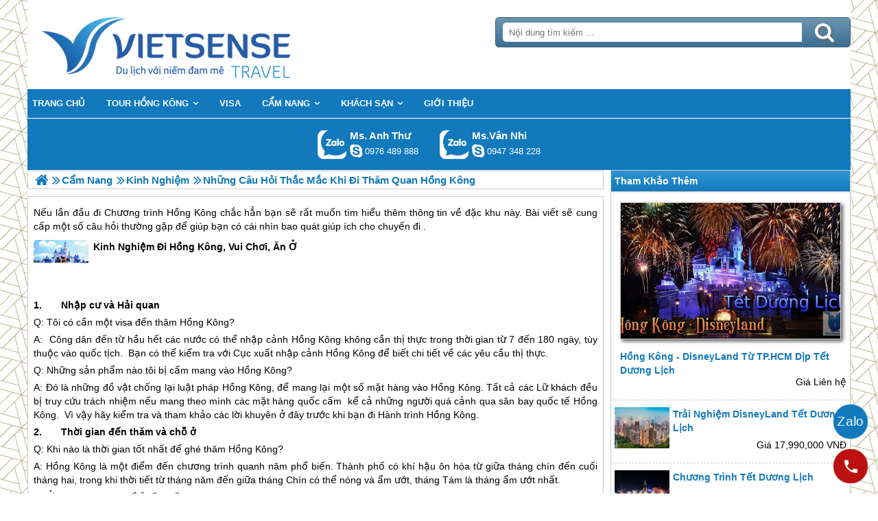

--- FILE ---
content_type: text/html; charset=UTF-8
request_url: https://tourdulichhongkong.net/nhung-cau-hoi-thac-mac-khi-di-du-lich--hong-kong-pn.html
body_size: 8120
content:

<!DOCTYPE html>
<html><head><link rel="stylesheet" type="text/css" href="/css.php?t=body.css,main.css,headinclude.css,header.css,efluidmenu.css,box_left_support_online_ngang.css,box_left_bit.css,box_hot_products.css,news.css,relate_news.css,header_process_category.css,urlbuild.css,recipepod.css,tag.css,tin_lien_quan.css,binh_luan_bai_viet.css,hotline_footer.css,footer.css,mobile.css&styleid=16"/><meta http-equiv="Content-Type" content="text/html; charset=utf-8" />
<title>Những câu hỏi thắc mắc khi đi khám phá  Hồng Kông,nhung cau hoi thac mac khi di hành trình  hong kong</title>
<meta name="description" content="Những câu hỏi thắc mắc khi đi khám phá  Hồng Kông,nhung cau hoi thac mac khi di hành trình  hong kong" />
<meta name="keywords" content="Những câu hỏi thắc mắc khi đi khám phá  Hồng Kông,nhung cau hoi thac mac khi di hành trình  hong kong" />
<meta name="title" content="Những câu hỏi thắc mắc khi đi khám phá  Hồng Kông,nhung cau hoi thac mac khi di hành trình  hong kong" />
<meta property="fb:app_id" content="1572348836421942" />

<meta property="og:title" content="Những câu hỏi thắc mắc khi đi khám phá  Hồng Kông,nhung cau hoi thac mac khi di hành trình  hong kong"/>
<meta property="og:description" content="Những câu hỏi thắc mắc khi đi khám phá  Hồng Kông,nhung cau hoi thac mac khi di hành trình  hong kong"/>
<meta property="og:image" content="https://tourdulichhongkong.net/view/at_nhung-cau-hoi-thac-mac-khi-di-du-lich--hong-kong_889f3ec2f2542bb09204a8fa7b3e3b42.jpg" />
<meta property="og:url" content="/nhung-cau-hoi-thac-mac-khi-di-du-lich--hong-kong-pn.html" />
<meta property="og:type" content="article"/>

<link rel="schema.DC" href="http://purl.org/dc/elements/1.1/" />
<meta name="DC.title" content="Những câu hỏi thắc mắc khi đi khám phá  Hồng Kông,nhung cau hoi thac mac khi di hành trình  hong kong" />
<meta name="DC.identifier" content="/nhung-cau-hoi-thac-mac-khi-di-du-lich--hong-kong-pn.html" />
<meta name="DC.description" content="Những câu hỏi thắc mắc khi đi khám phá  Hồng Kông,nhung cau hoi thac mac khi di hành trình  hong kong" />
<meta name="DC.subject" content="Những câu hỏi thắc mắc khi đi khám phá  Hồng Kông,nhung cau hoi thac mac khi di hành trình  hong kong" />
<meta name="DC.language" scheme="UTF-8" content="vi" />

<meta name="revisit-after" content="1 days" />
<meta http-equiv="Content-Language" content="vi" />
<meta name="Language" content="vietnamese" />
<meta name="RESOURCE-TYPE" content="DOCUMENT" />
<meta name="DISTRIBUTION" content="GLOBAL" />
<meta name="robots" content="index,follow" />

<link rel="canonical" href="https://tourdulichhongkong.net/nhung-cau-hoi-thac-mac-khi-di-du-lich--hong-kong-pn.html" />

<meta name="viewport" content="width=device-width, initial-scale=1.0">
<link rel="image_src" href="https://tourdulichhongkong.net/view/at_nhung-cau-hoi-thac-mac-khi-di-du-lich--hong-kong_889f3ec2f2542bb09204a8fa7b3e3b42.jpg" />
<link rel="shortcut icon" href="https://tourdulichhongkong.net/upload/setting/tourdulichhongkong.net/logovstron-zip.png" type="image/x-icon" />
<link rel="preload" href="/style/fonts/fontello/font/fontello.woff2?20976021" as="font" type="font/woff2" crossorigin>



 

<!-- Google Tag Manager -->

<!-- End Google Tag Manager -->

</head>
<body class="lazy" data-src="/upload/setting/tourdulichhongkong.net/bg-9.jpg" style="background-repeat: repeat; background-position: center; background-attachment: fixed"  >
<!-- Page was cached by POD at 19-01-2026 17:13:25 -->

    <div class="toantrang">
        <div class="toantrang1">
			<header>
			
<div class="header"> 
	<div class="ulh">
	<form class="form_search" name="form_search" method="get" action="/index.php" onsubmit="return create_seo_search();">
		<span class="form_search1"><input class="f1" type="text"  id="keyword_s" size="20" value="" placeholder="Nội dung tìm kiếm ..." onBlur="search_blur(this.value);" onFocus="search_focus(this.value);" /></span>
		<span class="form_search2"><INPUT class="f2" type="submit" value="Tìm kiếm" name="search" /></span>
</form>

  
		<div class="tdl_lien_he">
		
		<p>
	==HOTLINESHOW==&nbsp; ==HOTLINESHOWOTHER==</p>
		</div>
	</div>
	<a href="https://tourdulichhongkong.net" target="_parent" class="logo" title="Lữ Hành Hồng Kông 2026 | Khám Phá Disneyland">Trang Chủ</a>
</div>
			
<nav id="fluidmenu1" class="efluidmenu"> <a class="efluid-animateddrawer" href="javascript:void(0);" rel="nofollow"><span></span></a><span class="bottom_boxtrai"></span>
  <ul id="ajMenu">
    <li> <a href=".." title="Trang chủ">
      <span>Trang chủ</span>
      </a> </li>
   
  </ul>
</nav>

			
			
<ul class="blso_ngang">
<li data-cv="1">
<a target="_blank" rel="nofollow" title="Gọi Zalo: Ms. Anh Thư" href="https://zalo.me/0976489888" class="zalo_hotro"><i>0976489888</i></a>
<a target="_blank" rel="nofollow" href="skype:lethuvn84?chat" title="Chat tư vấn: Ms. Anh Thư" class="mgleft" >lethuvn84</a>
<a target="_blank" rel="nofollow" title="Gọi tư vấn: Ms. Anh Thư" href="tel:0976489888" class="ten"><b>Ms. Anh Thư</b><i>0976 489 888</i></a>
</li><li data-cv="0">
<a target="_blank" rel="nofollow" title="Gọi Zalo: Ms.Vân Nhi" href="https://zalo.me/0947348228" class="zalo_hotro"><i>0947348228</i></a>
<a target="_blank" rel="nofollow" href="skype:?chat" title="Chat tư vấn: Ms.Vân Nhi" class="mgleft" ></a>
<a target="_blank" rel="nofollow" title="Gọi tư vấn: Ms.Vân Nhi" href="tel:0947348228" class="ten"><b>Ms.Vân Nhi</b><i>0947 348 228</i></a>
</li>
</ul>
 
  

			
			</header>
		<div class="boxtrai">


















<div class="box_left_bit">
<span class="stitle">Tham Khảo Thêm </span>

<ul class="box_hot_products"><li> <a href="/tour-du-lich-hong-kong--disneyland-tu-tphcm-dip-tet-duong-lich-pt.html" title="Hồng Kông - DisneyLand từ TP.HCM Dịp Tết Dương Lịch"> <img alt="Hồng Kông - DisneyLand từ TP.HCM Dịp Tết Dương Lịch" title="Hồng Kông - DisneyLand từ TP.HCM Dịp Tết Dương Lịch" data-src="/view-450/at_tour-du-lich-hong-kong--disneyland-tu-tphcm-dip-tet-duong-lich_ace83b22eb647d7cc1b52a86868c1fef.jpg" /><b>Hồng Kông - DisneyLand từ TP.HCM Dịp Tết Dương Lịch</b></a>
  
  <span>Giá Liên hệ</span> </li><li> <a href="/tour-du-lich-hong-kong--disneyland-tet-duong-lich-pt.html" title="Trải nghiệm DisneyLand Tết Dương Lịch"> <img alt="Trải nghiệm DisneyLand Tết Dương Lịch" title="Trải nghiệm DisneyLand Tết Dương Lịch" data-src="/view-450/at_tour-du-lich-hong-kong--disneyland-tet-duong-lich_fd072a51cd0259339801e25fdb2326c9.jpg" /><b>Trải nghiệm DisneyLand Tết Dương Lịch</b></a>
  
  <span>Giá 17,990,000 VNĐ</span> </li><li> <a href="/tour-du-lich-hong-kong-tet-duong-lich-pt.html" title="Chương Trình Tết Dương Lịch"> <img alt="Chương Trình Tết Dương Lịch" title="Chương Trình Tết Dương Lịch" data-src="/view-450/at_tour-du-lich-hong-kong-tet-duong-lich_c9bc5b8b8b37dc788b905438ac631d6f.jpg" /><b>Chương Trình Tết Dương Lịch</b></a>
  
  <span>Giá 17,990,000 VNĐ</span> </li></ul></div><div class="khoangcach"></div>
</div>
		<div class="boxphai">




<nav class="menudd" id="ajMenuDD" typeShow="news" typeID="603" typeMenuName="Những câu hỏi thắc mắc khi đi thăm quan  Hồng Kông">
 
</nav>

<main class="news_content">
<p>
	<span style="font-size:14px;">Nếu lần đầu đi Chương trình <a href='https://tourdulichhongkong.net/tour-du-lich-hong-kong-ct.html' title='Hồng Kông' target='_blank' >Hồng Kông</a> chắc hẳn bạn sẽ rất muốn tìm hiểu thêm thông tin về đặc khu này. Bài viết sẽ cung cấp một số câu hỏi thường gặp để giúp bạn có cái nhìn bao quát giúp ích cho chuyến đi .</span></p>



<a href="/kinh-nghiem-di-du-lich-hong-kong-pn.html" title="Kinh Nghiệm Đi Hồng Kông, Vui Chơi, Ăn Ở" class="travel_build"> <img data-src="https://tourdulichhongkong.net/view-450/at_kinh-nghiem-di-du-lich-hong-kong_d338be9f0b1178d2cab8296825d93330.jpg" alt="Kinh Nghiệm Đi Hồng Kông, Vui Chơi, Ăn Ở" title="Kinh Nghiệm Đi Hồng Kông, Vui Chơi, Ăn Ở" /> Kinh Nghiệm Đi Hồng Kông, Vui Chơi, Ăn Ở </a><p style="text-align: center;">
	<img alt="Những câu hỏi thắc mắc khi đi du lịch  Hồng Kông" src="" title="Những câu hỏi thắc mắc khi đi du lịch  Hồng Kông" data-src="../view/at_nhung-cau-hoi-thac-mac-khi-di-du-lich--hong-kong_7fe3b4b559f19a6b2fd85b3c5fd9db02.jpg" /></p>
<p>
	<span style="font-size:14px;"><strong>1.  </strong>   <strong>  Nhập cư và Hải quan</strong></span></p>
<p>
	<span style="font-size:14px;">Q: Tôi có cần một visa đến thăm <a href='https://tourdulichhongkong.net/tour-du-lich-hong-kong-ct.html' title='Hồng Kông' target='_blank' >Hồng Kông</a>?</span></p>
<p>
	<span style="font-size:14px;">A:  Công dân đến từ hầu hết các nước có thể nhập cảnh <a href='https://tourdulichhongkong.net/tour-du-lich-hong-kong-ct.html' title='Hồng Kông' target='_blank' >Hồng Kông</a> không cần thị thực trong thời gian từ 7 đến 180 ngày, tùy thuộc vào quốc tịch.  Bạn có thể kiểm tra với Cục xuất nhập cảnh <a href='https://tourdulichhongkong.net/tour-du-lich-hong-kong-ct.html' title='Hồng Kông' target='_blank' >Hồng Kông</a> để biết chi tiết về các yêu cầu thị thực.</span></p>
<p>
	<span style="font-size:14px;">Q: Những sản phẩm nào tôi bị cấm mang vào <a href='https://tourdulichhongkong.net/tour-du-lich-hong-kong-ct.html' title='Hồng Kông' target='_blank' >Hồng Kông</a>?</span></p>
<p>
	<span style="font-size:14px;">A: Đó là những đồ vật chống lại luật pháp <a href='https://tourdulichhongkong.net/tour-du-lich-hong-kong-ct.html' title='Hồng Kông' target='_blank' >Hồng Kông</a>, để mang lại một số mặt hàng vào <a href='https://tourdulichhongkong.net/tour-du-lich-hong-kong-ct.html' title='Hồng Kông' target='_blank' >Hồng Kông</a>. Tất cả các Lữ khách đều bị truy cứu trách nhiệm nếu mang theo mình các mặt hàng quốc cấm  kể cả những người quá cảnh qua sân bay quốc tế <a href='https://tourdulichhongkong.net/tour-du-lich-hong-kong-ct.html' title='Hồng Kông' target='_blank' >Hồng Kông</a>.  Vì vậy hãy kiểm tra và tham khảo các lời khuyên ở đây trước khi bạn đi Hành trình <a href='https://tourdulichhongkong.net/tour-du-lich-hong-kong-ct.html' title='Hồng Kông' target='_blank' >Hồng Kông</a>.</span></p>
<p>
	<span style="font-size:14px;"><strong>2.       Thời gian đến thăm và chỗ ở</strong></span></p>
<p>
	<span style="font-size:14px;">Q: Khi nào là thời gian tốt nhất để ghé thăm <a href='https://tourdulichhongkong.net/tour-du-lich-hong-kong-ct.html' title='Hồng Kông' target='_blank' >Hồng Kông</a>?</span></p>
<p>
	<span style="font-size:14px;">A: <a href='https://tourdulichhongkong.net/tour-du-lich-hong-kong-ct.html' title='Hồng Kông' target='_blank' >Hồng Kông</a> là một điểm đến chương trình quanh năm phổ biến. Thành phố có khí hậu ôn hòa từ giữa tháng chín đến cuối tháng hai, trong khi thời tiết từ tháng năm đến giữa tháng Chín có thể nóng và ẩm ướt, tháng Tám là tháng ẩm ướt nhất.</span></p>
<p>
	<span style="font-size:14px;">Q: Ở đâu là khu vực để ở tốt nhất?</span></p>
<p>
	<span style="font-size:14px;">A: Các  khu mua sắm lớn và các điểm thăm quan hấp dẫn thì khá gần nhau. Rất đơn giản để đi lại vì <a href='https://tourdulichhongkong.net/tour-du-lich-hong-kong-ct.html' title='Hồng Kông' target='_blank' >Hồng Kông</a> có  1 hệ thống giao thông công cộng rộng lớn, đáng tin cậy và giá cả phải chăng. Hầu hết các khách sạn nằm gần bến cảng phía trước ở miền Trung, Wan Chai, Causeway Bay và North Point trên đảo <a href='https://tourdulichhongkong.net/tour-du-lich-hong-kong-ct.html' title='Hồng Kông' target='_blank' >Hồng Kông</a>, và ở Tsim Sha Tsui, Tsim Sha Tsui Đông và Hung Hom ở Kowloon. Bạn cũng có thể tìm thấy nhiều nơi ở trong những khu vực đông Kowloon của Yau Ma Tei và Mong Kok. Ngoài ra còn có một số lượng ngày càng tăng của khách sạn kiểu khu nghỉ mát trong các lãnh thổ mới và quần đảo xa xôi hẻo lánh cung cấp lựa chọn thay thế thư giãn hơn.</span></p>
<p>
	<span style="font-size:14px;"><strong>3.       Giao thông công cộng</strong></span></p>
<p>
	<span style="font-size:14px;">Q: Liệu vận tải địa phương dễ dàng để sử dụng?</span></p>
<p>
	<span style="font-size:14px;">A: <a href='https://tourdulichhongkong.net/tour-du-lich-hong-kong-ct.html' title='Hồng Kông' target='_blank' >Hồng Kông</a> đã có một hệ thống giao thông công cộng được đánh giá là một trong những  nơi tốt nhất trên thế giới. Tùy thuộc vào nơi bạn đang đi, bạn có thể lựa chọn tàu điện ngầm, xe lửa, xe buýt, xe điện, phà và taxi. Các phương tiện này sạch sẽ  và hiệu quả bao gồm các khu vực rộng lớn của <a href='https://tourdulichhongkong.net/tour-du-lich-hong-kong-ct.html' title='Hồng Kông' target='_blank' >Hồng Kông</a> và có biển hiệu , thông báo bằng cả tiếng Anh và tiếng Trung Quốc. Xem thêm chi tiết về phương tiện giao thông ở đây.</span></p>
<p>
	<span style="font-size:14px;"><strong>4.       Mua sắm và giờ mở cửa</strong></span></p>
<p>
	<span style="font-size:14px;">Q: Khi nào bán hàng mùa hè / thời gian bán hàng mùa đông ở <a href='https://tourdulichhongkong.net/tour-du-lich-hong-kong-ct.html' title='Hồng Kông' target='_blank' >Hồng Kông</a>?</span></p>
<p>
	<span style="font-size:14px;">A: Nói chung, thời gian bán hàng mùa hè chạy từ tháng bảy đến tháng chín và bán hàng mùa đông từ tháng mười hai đến tháng hai. Tuy nhiên, thời gian bán hàng chính xác có thể thay đổi theo các cửa hàng</span></p>
<p>
	<span style="font-size:14px;">Q:  Có phải các cửa hàng và nhà hàng đóng cửa trong các ngày nghỉ lễ dài như Tết Nguyên Đán?</span></p>
<p>
	<span style="font-size:14px;">A: Hầu hết các cửa hàng và nhà hàng trong khu thăm quan lớn sẽ vẫn mở cửa trong các ngày nghỉ lễ. Một số trong số họ sẽ đóng cửa vào những ngày đầu tiên và thứ hai của tết Nguyên Đán và sẽ mở cửa trở lại cho doanh nghiệp từ ngày thứ ba. Một số cửa hàng truyền thống và các nhà hàng, chẳng hạn như các thương gia thủy sản khô, cửa hàng y học Trung Quốc và nhà hàng của gia đình nhỏ, có thể ở khép kín cho lâu hơn. Ngày nghỉ lễ chính thức của <a href='https://tourdulichhongkong.net/tour-du-lich-hong-kong-ct.html' title='Hồng Kông' target='_blank' >Hồng Kông</a> có thể được tìm thấy ở đây.</span></p>
<p>
	<span style="font-size:14px;">Q: Có phải thẻ tín dụng được chấp nhận rộng rãi ở các cửa hàng?</span></p>
<p>
	<span style="font-size:14px;">A: Hầu hết các cửa hàng ở <a href='https://tourdulichhongkong.net/tour-du-lich-hong-kong-ct.html' title='Hồng Kông' target='_blank' >Hồng Kông</a> chấp nhận  đa số thẻ tín dụng. Tuy nhiên, tại các  chợ bên ngoài, hầu hết người bán hàng sẽ chỉ sử dụng tiền mặt. Vậy cách tốt nhất khách thăm quan nên mang cả tiền đô la <a href='https://tourdulichhongkong.net/tour-du-lich-hong-kong-ct.html' title='Hồng Kông' target='_blank' >Hồng Kông</a> và thẻ tín dụng khi mua sắm.</span></p>
<p>
	<span style="font-size:14px;">Q:  Ở <a href='https://tourdulichhongkong.net/tour-du-lich-hong-kong-ct.html' title='Hồng Kông' target='_blank' >Hồng Kông</a> có phải tất cả  các mặt hàng đều bị đánh thuế?</span></p>
<p>
	<span style="font-size:14px;">A:  Hầu hết các mặt hàng đều được miễn thuế trừ với rượu và thuốc lá.</span></p>
<p>
	<span style="font-size:14px;">Q: Giờ làm việc chính thức của <a href='https://tourdulichhongkong.net/tour-du-lich-hong-kong-ct.html' title='Hồng Kông' target='_blank' >Hồng Kông</a> là gì?</span></p>
<p>
	<span style="font-size:14px;">A: Giờ mở cửa thay đổi từ doanh nghiệp để kinh doanh, nhưng đây là một hướng dẫn sơ bộ:</span></p>
<p>
	<span style="font-size:14px;">Hầu hết các văn phòng sẽ mở 09:00-06:00 hoặc lâu hơn từ thứ hai đến thứ sáu, tùy thuộc vào loại hình kinh doanh. Nhiều người cũng sẽ mở 09:00-01:00 ngày thứ Bảy.</span></p>
<p>
	<span style="font-size:14px;">Các ngân hàng lớn mở 9:00-04:30 các ngày trong tuần và 09:00-12:30 ngày thứ Bảy.</span></p>
<p>
	<span style="font-size:14px;">Cửa hàng bán lẻ thường mở cửa 10:00-07:00 hàng ngày, mặc dù những người trong khu vực mua sắm nổi tiếng như Causeway Bay và Tsim Sha Tsui sẽ ở lại mở cho đến 09:30 hoặc thậm chí sau này, đặc biệt là vào cuối tuần. Nhiều cửa hàng ở <a href='https://tourdulichhongkong.net/tour-du-lich-hong-kong-ct.html' title='Hồng Kông' target='_blank' >Hồng Kông</a> còn mở cửa tất cả các ngày trong năm, ngoại trừ hai ngày đầu tiên của năm mới.</span></p>
<p>
	<span style="font-size:14px;">Nhà hàng có xu hướng mở cho đến khoảng 11 giờ, trong khi các quán bar và câu lạc bộ sẽ đóng cửa vào nửa đêm, với nhiều trong số họ hoạt động cả đêm, đặc biệt là tại các trung tâm giải trí về đêm nổi tiếng như Lan Kwai Fong và Wan Chai.</span></p>
<p>
	<span style="font-size:14px;"><strong>5.       Viễn thông và bưu chính</strong></span></p>
<p>
	<span style="font-size:14px;">Q: Tôi có thể có được một số điện thoại di động địa phương trong chuyến thăm của tôi?</span></p>
<p>
	<span style="font-size:14px;">A: Có. Bạn có thể mua một thể gọi trả trước hoặc thẻ SIM dữ liệu di động trả trước từ cửa hàng tiện lợi lớn tại sân bay hay trong thị trấn. Ví dụ, các thẻ sim dùng cho khách thăm quan khám phá <a href='https://tourdulichhongkong.net/tour-du-lich-hong-kong-ct.html' title='Hồng Kông' target='_blank' >Hồng Kông</a> cung cấp các cuộc gọi thoại và các dịch vụ dữ liệu di động địa phương.</span></p>
<p>
	<span style="font-size:14px;">Q: Tôi có thể truy cập Internet ở <a href='https://tourdulichhongkong.net/tour-du-lich-hong-kong-ct.html' title='Hồng Kông' target='_blank' >Hồng Kông</a> ở đâu?</span></p>
<p>
	<span style="font-size:14px;">A: Dịch vụ Wi-Fi miễn phí có tại sân bay quốc tế <a href='https://tourdulichhongkong.net/tour-du-lich-hong-kong-ct.html' title='Hồng Kông' target='_blank' >Hồng Kông</a>, một số tòa nhà chính phủ bao gồm các thư viện công cộng cũng như tất cả các trạm tàu ​​điện ngầm. Bạn có thể truy cập Internet miễn phí tại nhiều quán cà phê tại thị trấn và Trung tâm doanh nghiệp Hội đồng Phát triển Thương mại <a href='https://tourdulichhongkong.net/tour-du-lich-hong-kong-ct.html' title='Hồng Kông' target='_blank' >Hồng Kông</a>. Kiểm tra với hướng dẫn khách sạn của bạn cho một vị trí gần đó để truy cập Wi-Fi. Hầu hết các khách sạn cung cấp truy cập Internet băng thông rộng; tuy nhiên, một số có thể bị mất phí.</span></p>
<p>
	<span style="font-size:14px;">Q: Có phải các cuộc gọi điện thoại trong nước đắt?</span></p>
<p>
	<span style="font-size:14px;">A: Các cuộc gọi từ điện thoại cá nhân tới điện thoại cố định là miễn phí và có giá chỉ $ 1 trong năm phút từ điện thoại công cộng. Tuy nhiên, khách sạn sẽ thường tính cho các cuộc gọi điện thoại địa phương. Quay số trực tiếp (IDD) các dịch vụ quốc tế với hầu hết các quốc gia và khu vực trên thế giới có bán tại hầu hết các khách sạn ở <a href='https://tourdulichhongkong.net/tour-du-lich-hong-kong-ct.html' title='Hồng Kông' target='_blank' >Hồng Kông</a>.</span></p>
<p>
	<span style="font-size:14px;">Q: Điện thoại di động của tôi có dùng được ở Trải nghiệm <a href='https://tourdulichhongkong.net/tour-du-lich-hong-kong-ct.html' title='Hồng Kông' target='_blank' >Hồng Kông</a> không?</span></p>
<p>
	<span style="font-size:14px;">A: Hầu hết các hệ thống viễn thông di động trên thế giới hoạt động tại <a href='https://tourdulichhongkong.net/tour-du-lich-hong-kong-ct.html' title='Hồng Kông' target='_blank' >Hồng Kông</a>, bao gồm GSM 900, PCS 1800, CDMA và WCDMA. Bạn cần kiểm tra nếu nhà cung cấp dịch vụ của bạn có thỏa thuận chuyển vùng với một nhà điều hành <a href='https://tourdulichhongkong.net/tour-du-lich-hong-kong-ct.html' title='Hồng Kông' target='_blank' >Hồng Kông</a>. Và hãy chú ý đến tỷ lệ chuyển vùng!</span></p>
<p>
	<span style="font-size:14px;">Q: Tôi có thể truy cập thông tin hành trình qua điện thoại di động của tôi?</span></p>
<p>
	<span style="font-size:14px;">A: Có. Ngoài ra, Lữ khách với các thiết bị Wi-Fi có thể thưởng thức duyệt web miễn phí và tải về các nội dung trên website HKTB / trang web di động thông qua 15.000 điểm hấp dẫn.</span></p>
<p>
	<span style="font-size:14px;">Q: Có phải rất dễ dàng đăng bức thư và bưu phẩm từ <a href='https://tourdulichhongkong.net/tour-du-lich-hong-kong-ct.html' title='Hồng Kông' target='_blank' >Hồng Kông</a>?</span></p>
<p>
	<span style="font-size:14px;">A: Có. Bưu  điện và bưu phẩm được lưu chuyển thuận tiện. những  tem bưu chính thành phố và có sẵn trong các cửa hàng tiện lợi. Bạn có thể tìm hiểu về giá cước của <a href='https://tourdulichhongkong.net/tour-du-lich-hong-kong-ct.html' title='Hồng Kông' target='_blank' >Hồng Kông</a> ở đây.</span></p>
<p>
	<span style="font-size:14px;"><strong>6.       Các chủ đề khác</strong></span></p>
<p>
	<span style="font-size:14px;">Q: Liệu <a href='https://tourdulichhongkong.net/tour-du-lich-hong-kong-ct.html' title='Hồng Kông' target='_blank' >Hồng Kông</a> an toàn cho khách thăm quan?</span></p>
<p>
	<span style="font-size:14px;">A: <a href='https://tourdulichhongkong.net/tour-du-lich-hong-kong-ct.html' title='Hồng Kông' target='_blank' >Hồng Kông</a> là một trong những thành phố an toàn nhất trên thế giới, ngay cả vào ban đêm khi mọi người có thể đi bộ một mình với sự tự tin. Có nói rằng, để đảm bảo kỳ nghỉ của bạn là một nơi vừa ý, luôn luôn chăm sóc thêm đồ đạc của bạn ở tất cả các lần.</span></p>
<p>
	 </p>
<p>
	<span style="font-size:14px;">Q: Có phải tiếng Anh được sử dụng rộng rãi?</span></p>
<p>
	<span style="font-size:14px;">A: Có. Tiếng Anh được sử dụng rộng rãi tại <a href='https://tourdulichhongkong.net/tour-du-lich-hong-kong-ct.html' title='Hồng Kông' target='_blank' >Hồng Kông</a> và là ngôn ngữ ưu tiên trong chính phủ, kinh doanh và trải nghiệm. Là Lữ khách, bạn có thể gặp vấn đề tối thiểu trong giao tiếp bằng tiếng Anh, như hầu hết các trình điều khiển xe taxi, nhân viên bán hàng, nhân viên Lữ Hành và cảnh sát đã đạt đến cấp có thẩm quyền của ngôn ngữ. Ngoài ra, tất cả các biển hiệu chính thức và thông báo giao thông công cộng, cũng như hầu hết các trình đơn, là bằng cả tiếng Anh và tiếng Trung Quốc.</span></p>
<p>
	<span style="font-size:14px;">Q: Tôi có thể sử dụng thiết bị điện của tôi ở <a href='https://tourdulichhongkong.net/tour-du-lich-hong-kong-ct.html' title='Hồng Kông' target='_blank' >Hồng Kông</a>?</span></p>
<p>
	<span style="font-size:14px;">A: Điện áp điện tiêu chuẩn ở <a href='https://tourdulichhongkong.net/tour-du-lich-hong-kong-ct.html' title='Hồng Kông' target='_blank' >Hồng Kông</a> là 220 volts AC, 50Hz. Hầu hết các phòng tắm khách sạn cũng có cửa hàng cho 100 volts, nhưng nếu không, bạn sẽ cần một biến áp cho bất kỳ thiết bị hoặc thiết bị điện. Đa số các cửa hàng điện ở <a href='https://tourdulichhongkong.net/tour-du-lich-hong-kong-ct.html' title='Hồng Kông' target='_blank' >Hồng Kông</a> có một ba mũi nhọn theo phong cách cắm của nước Anh. Bạn có thể mua một bộ chuyển đổi không tốn kém cho các thiết bị điện của bạn tại hầu hết các cửa hàng tiện lợi.</span></p>
<p>
	<span style="font-size:14px;">Cập nhật tin tức về chương trình nước ngoài tại:https://www.facebook.com/HoiNhungNguoiYeuThich.du.lich.nuoc.ngoai/</span></p>
<p>
	 </p>
<p>
	 </p>
</main>

<div class="Recipepod" >
    <h2 >Những câu hỏi thắc mắc khi đi khám phá  Hồng Kông,nhung cau hoi thac mac khi di hành trình  hong kong</h2>
    <img data-src="/view/at_nhung-cau-hoi-thac-mac-khi-di-du-lich--hong-kong_889f3ec2f2542bb09204a8fa7b3e3b42.jpg" alt="Những câu hỏi thắc mắc khi đi khám phá  Hồng Kông,nhung cau hoi thac mac khi di hành trình  hong kong" title="Những câu hỏi thắc mắc khi đi khám phá  Hồng Kông,nhung cau hoi thac mac khi di hành trình  hong kong">
	
	
	<span class="vote_produc vote_4_5"></span>
	<div class="aggregateRating" >
			<span class="danhgia_thich 603" >70</span>			
			<span class="danhgia_khongthich" >7</span>
			<span class="bestRating" >77</span>
			<span class="reviewCount">147</span> bài đánh giá
		</div>
	<div class="facelike">
	<div class="fb-like" data-href="/nhung-cau-hoi-thac-mac-khi-di-du-lich--hong-kong-pn.html" data-layout="button_count" data-action="like" data-show-faces="false" data-share="true"></div>
	</div>

</div>


 
 

<ul class="tin_lien_quan">
<li><a href="/lo-anh-thac-loan-nguoi-dep-hong-kong-cung-thieu-gia-pn.html">Lộ ảnh thác loạn người đẹp Hồng Kông cùng thiếu gia</a></li><li><a href="/du-lich-hong-kong-can-co-nhung-huong-di-moi-cho-nganh-du-lich-pn.html">trải nghiệm Hồng Kông: Cần có những hướng đi mới cho Lữ Hành</a></li><li><a href="/nhung-diem-du-lich-dang-chu-y-khi-toi-hongkong-pn.html">Những điểm thăm quan Đáng Chú Ý Khi Tới Hongkong</a></li><li><a href="/nhung-thien-duong-du-lich-mua-sam-o-chau-a-pn.html">Những thiên đường thăm quan, trải nghiệm mua sắm ở Châu Á</a></li><li><a href="/nhung-dieu-luu-y-khi-di-du-lich-hong-kong-pn.html">Những Điều Lưu Ý Khi đi thăm quan Hồng Kông</a></li>
</ul>

<div id="fb-root"></div>


<div class="binh_luan_bai_viet">
<div class="fb-comments" id="comments_fb" data-href="https://tourdulichhongkong.net/nhung-cau-hoi-thac-mac-khi-di-du-lich--hong-kong-pn.html" data-width="100%"  data-numposts="5" data-colorscheme="light"></div>
</div>


<span class="label_hotline_footer">==HOTLINESHOW==</span>

</div>
<span class="close_boxtrai"></span>

		
		

<footer class="dcfooter">

<div class="address"><span></span>
 <p style="text-align:center"><strong>CÔNG TY CỔ PHẦN VIETSENSE</strong></p>

<p style="text-align:center"><strong>Trụ Sở Tại Hà Nội:&nbsp;</strong>Số 88 Xã Đàn – Quận Đống Đa – Hà Nội</p>

<p style="text-align:center">Email: Info@vietsensetravel.com, Website:www.vietsensetravel.com,&nbsp;==HOTLINESHOW==&nbsp; ==HOTLINESHOWOTHER==</p>

<p style="text-align:center"><span style="font-size:12px"><em><strong>Giấy chứng nhận đăng ký kinh doanh số: 0104731205 do Sở kế hoạch và đầu tư TP Hà Nội cấp ngày 03/06/2010 Giấy phép lữ hành Quốc Tế số: 01-687/2014/TCDL-GP LHQT</strong></em></span></p>

<p style="text-align:center"><strong><span style="color:red">CHẤP NHẬN THANH TOÁN</span></strong></p>

<p><img alt="đối tác thanh toán" src="" data-src="../upload/doitacthanhtoan.jpg" /><a href="http://online.gov.vn/HomePage/CustomWebsiteDisplay.aspx?DocId=13990" rel="nofollow" target="_blank" title="Thông Báo Bộ Công Thương"><img alt="thong_bao_bo_cong_thuong" src="" data-src="../style/thong_bao_bo_cong_thuong.png" /></a><img alt="" src="" data-src="../upload/chung_nhan.png" /></p> <span class="vsg"><b>© 2010 Vietsense Travel Group</b> </span></div>
</footer>
	</div>
</div>
<!-- Span anchor-->
<span id="analytics_script_id" value=""></span>
<!-- End Span anchor -->


<script src="https://ajax.googleapis.com/ajax/libs/jquery/3.3.1/jquery.min.js" defer></script>

<!-- Google Tag Manager (noscript) -->

<!-- End Google Tag Manager (noscript) -->
<div class="w_h_window"></div>
<script type="text/javascript" src="/jav.php?t=pod.js,jquery.lazy.min.js,functions_vietsen10.js,efluidmenu.js,NAVBAR.js,slick.js,NAVBAR_AJAX.js,box_left_support_online_ngang.js,homecode_product_bit.js,header_process_category_ajax.js,recipepod.js,facebook_id.js,main_content.js,hotline_change.js,web_content.js,jav_gtag.js&styleid=16" defer></script></body>
</html> 



--- FILE ---
content_type: text/html; charset=UTF-8
request_url: https://tourdulichhongkong.net/menutop_ajax.php
body_size: 604
content:
<li  ><a href="/tour-du-lich-hong-kong-ct.html" title="Tour Hồng Kông"><span>Tour Hồng Kông</span></a><ul>
<li  ><a href="/khoi-hanh-tu-ha-noi-ct.html" title="Khời Hành Từ Hà Nội"><span>Khời Hành Từ Hà Nội</span></a></span><li  ><a href="/khoi-hanh-tu-tp-ho-chi-minh-ct.html" title="Khời Hành Từ TP Hồ Chí Minh"><span>Khời Hành Từ TP Hồ Chí Minh</span></a></span><li  ><a href="/chuong-trinh-dip-tet-ct.html" title="Chương trình Dịp Tết"><span>Chương trình Dịp Tết</span></a></span><li  ><a href="/chuong-trinh-khoi-hanh-dip-le-29-ct.html" title="Chương Trình Khởi Hành Dịp Lễ 2/9"><span>Chương Trình Khởi Hành Dịp Lễ 2/9</span></a></span>
</ul></span><li  ><a href="/visa-hong-kong-cn.html" title="Visa"><span>Visa</span></a></span><li  ><a href="/cam-nang-cn.html" title="Cẩm Nang"><span>Cẩm Nang</span></a><ul>
<li  ><a href="/gioi-thieu-cac-dia-danh-khac-cn.html" title="Địa điểm thăm quan"><span>Địa điểm thăm quan</span></a></span><li  ><a href="/tin-tuc-cn.html" title="Tin Tức"><span>Tin Tức</span></a></span><li  ><a href="/le-hoi-tai-hong-kong-cn.html" title="Lễ Hội"><span>Lễ Hội</span></a></span><li  ><a href="/am-thuc-hong-kong-cn.html" title="Ẩm Thực - Đặc Sản"><span>Ẩm Thực - Đặc Sản</span></a></span><li  ><a href="/kinh-nghiem-cn.html" title="Kinh Nghiệm"><span>Kinh Nghiệm</span></a></span><li  ><a href="/dia-tham-quan-cn.html" title="Địa Thăm Quan"><span>Địa Thăm Quan</span></a></span>
</ul></span><li  ><a href="/khach-san-tai-hong-kong-ch.html" title="Khách Sạn"><span>Khách Sạn</span></a><ul>
<li  ><a href="/khach-san-4-sao-tai-hong-kong-ch.html" title="Khách Sạn 4 Sao"><span>Khách Sạn 4 Sao</span></a></span><li  ><a href="/khach-san-3-sao-tai-hong-kong-ch.html" title="Khách Sạn 3 Sao"><span>Khách Sạn 3 Sao</span></a></span><li  ><a href="/khach-san-2-sao-tai-hong-kong-ch.html" title="Khách Sạn 2 Sao"><span>Khách Sạn 2 Sao</span></a></span><li  ><a href="/khach-san-5-sao-tai-hong-kong-ch.html" title="Khách Sạn 5 Sao"><span>Khách Sạn 5 Sao</span></a></span>
</ul></span><li  ><a href="/gioi-thieu-cn.html" title="Giới Thiệu"><span>Giới Thiệu</span></a></span>

--- FILE ---
content_type: text/html; charset=UTF-8
request_url: https://tourdulichhongkong.net/menudd_ajax.php?typeShow=news&typeID=603&typeMenuName=Nh%E1%BB%AFng%20c%C3%A2u%20h%E1%BB%8Fi%20th%E1%BA%AFc%20m%E1%BA%AFc%20khi%20%C4%91i%20th%C4%83m%20quan%20%20H%E1%BB%93ng%20K%C3%B4ng
body_size: 393
content:

		<ul itemscope itemtype="https://schema.org/BreadcrumbList">
			<li itemprop="itemListElement" itemscope itemtype="https://schema.org/ListItem">
		<a itemprop="item"  href=".." title="Lữ Hành Hồng Kông 2026 | Khám Phá Disneyland">
			<span  itemprop="name">Trang chủ</span></a>
		<meta itemprop="position" content="1" />
			</li><li itemprop="itemListElement" itemscope itemtype="https://schema.org/ListItem"><a itemprop="item" href="/cam-nang-cn.html" title="Cẩm Nang"><span itemprop="name">Cẩm Nang</span></a><meta itemprop="position" content="2" /></li><li itemprop="itemListElement" itemscope itemtype="https://schema.org/ListItem"><a itemprop="item" href="/kinh-nghiem-cn.html" title="Kinh Nghiệm"><span itemprop="name">Kinh Nghiệm</span></a><meta itemprop="position" content="3" /></li>
			<li itemprop="itemListElement" itemscope itemtype="https://schema.org/ListItem"><h1 itemprop="name">Những câu hỏi thắc mắc khi đi thăm quan  Hồng Kông </h1><meta itemprop="position" content="4" /></li>
		</ul>

--- FILE ---
content_type: text/css;charset=UTF-8
request_url: https://tourdulichhongkong.net/css.php?t=body.css,main.css,headinclude.css,header.css,efluidmenu.css,box_left_support_online_ngang.css,box_left_bit.css,box_hot_products.css,news.css,relate_news.css,header_process_category.css,urlbuild.css,recipepod.css,tag.css,tin_lien_quan.css,binh_luan_bai_viet.css,hotline_footer.css,footer.css,mobile.css&styleid=16
body_size: 8283
content:
/*Total Cache*/ 
@font-face {  font-family: 'fontello';  src: url('/style/fonts/fontello/font/fontello.eot?20976021');  src: url('/style/fonts/fontello/font/fontello.eot?20976021#iefix') format('embedded-opentype'),       url('/style/fonts/fontello/font/fontello.woff2?20976021') format('woff2'),       url('/style/fonts/fontello/font/fontello.woff?20976021') format('woff'),       url('/style/fonts/fontello/font/fontello.ttf?20976021') format('truetype'),       url('/style/fonts/fontello/font/fontello.svg?20976021#fontello') format('svg');  font-weight: normal;  font-style: normal;font-display: swap;}html, body {margin: 0;scroll-behavior: smooth; line-height: 1.58; padding: 0; border: 0; font-size: 13px; font-family: arial,sans-serif}div, span, applet, object, iframe, h1, h2, h3, h4, h5, h6, blockquote, pre, a, abbr, acronym, address, big, cite, code, del, dfn, em, img, ins, kbd, q, s, samp, small, strike, strong, sub, sup, tt, var, b, u, i, center, fieldset, form, label, legend, caption, tbody, tfoot, thead, article, aside, canvas, details, embed, figure, figcaption, footer, header, hgroup, menu, nav, output, ruby, section, summary, time, mark, audio, video {	margin: 0;	padding: 0;	border: 0;	vertical-align: baseline;}img {object-fit: cover;  font-size: 0; overflow: hidden;}* {    -webkit-box-sizing: border-box;    -moz-box-sizing: border-box;    box-sizing: border-box;}.view_image_override {    position: absolute;    background: rgb(255 255 255 / 0.3);    padding: 5px 10px;    color: white;    font-size: 0;    z-index: 10;    cursor: pointer;}.view_image_override:before {content:"\E816";font-family: 'fontello';    font-size: 20px;text-shadow: 1px 2px 3px #666;}p {    margin: 5px 0;}td {padding: 0 10px;    vertical-align: middle;}a{text-decoration:none;color: #1179bc;}.toantrang {    position: absolute;    top: 0;    width: 100%;    text-align: center;}.toantrang1 {    background: #fff;    width: 1200px;    margin: auto;    text-align: left;    transition: all 1s;    display: inline-block;}.boxtrai {    width: 30%;    float: right;    max-width: 360px;    padding: 0 0 0 10px;}.boxtrai > div > ul {     float: left;margin: 0; width: 100%;}.boxtrai > div > ul > li { background: transparent; width: 100%; margin: 10px 0 0 0;}.boxtrai > div > ul > li img {      font-size: 0;  overflow: hidden;width: 80px;    height: 60px;}.boxtrai > div > h2 > a, .boxtrai > div > h2 > span {  background: transparent;  font: 25px "Tahoma", Arial, Verdana, sans-serif;}.boxtrai > div > h2:after, .boxtrai > div > ul > button  {    background: transparent!important;}.boxphai {    width: 70%;    float: left;}.boxphai img {    max-width: 100%;    height: initial!important;}.boxphai > div > ul > div.slick-list {margin: 0 0 0 5px;}.toantrang:before {    content: "";    transition: all 1s;    display: block;    width: 0%;    height: 100%;    position: absolute;    background: rgba(0, 0, 0, 0.5);    top: 0;    z-index: 1;    right: 0;}header {    float: left;    width: 100%;    position: relative;    clear: left;}.menumobile {    height: 100%;  overflow: hidden;}.menumobile:before {    width: 100%;    z-index: 10005;}.menumobile > .toantrang1 {position: absolute; left: 280px;}.close_boxtrai {    display: none;    position: fixed;    bottom: 0;    left: 0;    right: 0;    height: 0;z-index: 1022;}.efluidmenu > .bottom_boxtrai {    width: 50px;    height: 40px;    z-index: 2000;    display: none;    float: right;    cursor: pointer;    right: 0;    position: absolute;}.efluidmenu > .bottom_boxtrai:before {    content: "\F100";    font-family: 'fontello';    font-size: 40px;    text-align: center;    width: 50px;    height: 40px;    line-height: 40px;    display: block;    color: #fff;}.editor_home_right img, .slide_exlogo img {    max-width: 100%;    height: auto!important;    -moz-transition: all 0.3s;    -webkit-transition: all 0.3s;    transition: all 0.3s;}.editor_home_right img:hover, .slide_exlogo img:hover{    -moz-transform: scale(1.1);    -webkit-transform: scale(1.1);    transform: scale(1.1);}.editor_home_right img.no_zoom:hover, .slide_exlogo img.no_zoom:hover{    -moz-transform: none;    -webkit-transform: none;    transform: none;}.editor_home_right {    font-size: 13px;    clear: left;    position: relative;    float: left;    -webkit-border-radius: 5px;    -moz-border-radius: 5px;    border-radius: 5px;    padding: 0 10px;    border: 1px solid #1179bc;    width: 100%;    background: #fff;    margin: 0 0px 10px 0;    list-style: none;    line-height: 15px;}@media screen and (max-width: 1024px){.toantrang1 {position: relative; left: 0;}.toantrang1 {width: 100%;float: left;}}@media screen and (max-width: 840px) {.efluidmenu > .bottom_boxtrai {    display: block;}.boxphai { width: 100%;    margin: 0;    padding: 0;}.boxtrai {    width: 300px;    -webkit-box-shadow: initial;    -moz-box-shadow: initial;    box-shadow: initial;    margin: 0;    position: fixed;    top: 0;    right: -300px;    z-index: 10002;}.show_boxtrai_mobile {    height: 100%;    overflow: hidden;}.show_boxtrai_mobile > .toantrang1 {    position: relative;    right: 300px;    left: -300px;}.show_boxtrai_mobile > .toantrang1 > .boxtrai {    right: 0px;    overflow: auto;    overflow-y: auto;    overflow-x: hidden;    height: 100%;    padding: 0 5px;    background: #fff;}.body_fixed_top .show_boxtrai_mobile > .toantrang1 > .boxtrai {height: calc(100% - 40px);top: 40px;}.show_boxtrai_mobile > .toantrang1 > .boxtrai > .box_left_bit {width: 100%;}.toantrang1 > .boxtrai {transition: all 1s;}.toantrang1 {position: relative; left: 0}.menumobile {    height: 100%;  overflow: hidden;}.toantrang:before {    content: "";    transition: all 1s;    display: block;    width: 0%;    height: 100%;    position: absolute;    background: rgba(0, 0, 0, 0.5);    top: 0;    z-index: 1;    right: 0;}.show_boxtrai_mobile .close_boxtrai {    display: block;    right: 300px;    height: 100%;}.show_boxtrai_mobile .efluidmenu {    z-index: initial;}.show_boxtrai_mobile .efluidmenu > .bottom_boxtrai:before {content:"\F101";    font-family: 'fontello';}.menumobile:before, .show_boxtrai_mobile:before {width: 100%;    z-index: 1005;}.menumobile > .toantrang1 {position: relative; left: 280px;}}@media screen and (max-width: 770px){.boxphai { width: 100%;    margin: 0;    padding: 0;}}@media screen and (max-width: 450px){.boxphai {width: 100%;}}.header{width:100%;height:130px;background:#fff;position:relative}.header > .logo{background:url(/style/Plogo.png) no-repeat 0 0;display:block;height:100%;max-width:504px;font-size:0}.header > .ulh{position:absolute;right:0;top:0;height:100%;width:44%;font-size:12px;list-style:none;margin:0;padding:0}.header > .ulh > .form_search{float:left;margin:0;position:absolute;top:25px;left:10px;right:0;background:-webkit-linear-gradient(#6b96b1,#3c6f91);background:-o-linear-gradient(#6b96b1,#3c6f91);background:-moz-linear-gradient(#6b96b1,#3c6f91);background:linear-gradient(#6b96b1,#3c6f91);-webkit-border-radius:5px;-moz-border-radius:5px;border-radius:5px;border:1px solid #39627d;-webkit-box-shadow:1px 1px 2px #e7e7e7;-moz-box-shadow:1px 1px 2px #e7e7e7;box-shadow:1px 1px 2px #e7e7e7;height:44px}.header > .ulh > .form_search > .form_search2 {    position: absolute;    top: 7px;    bottom: 7px;    right: 7px;    display: flex;    justify-content: center;    align-items: center;    width: 60px;}.header > .ulh > .form_search > .form_search2:after {    content: "\e808";    font-family: 'fontello';    color: #fff;line-height: 28px;    text-shadow: 1px 2px 3px #666;    font-size: 30px;}.header > .ulh > .form_search > .form_search2 > .f2 {    background: transparent;    border: 0;    font-size: 0;    padding: 0;    height: 100%;    cursor: pointer;    position: absolute;    width: 100%;}.header > .ulh > .form_search > .form_search1{position:absolute;left:10px;top:7px;bottom:7px;right:70px}.header > .ulh > .form_search > .form_search1 > .f1{width:100%;padding:0 0 0 2%;border:0;height:100%;-webkit-border-top-left-radius:5px;-webkit-border-bottom-left-radius:5px;-moz-border-radius-topleft:5px;-moz-border-radius-bottomleft:5px;border-top-left-radius:5px;border-bottom-left-radius:5px}.tdl_lien_he {position:absolute;left:0;right:0;bottom:0;height:40px;text-align:center;overflow:hidden;font-size:18px}.tdl_lien_he > p{margin:0}.tongdai {margin: 0 10px 0 0;}.tdl_lien_he a{color:red}@media screen and (max-width: 1024px) {}@media screen and (max-width: 970px) {}@media screen and (max-width: 870px) {.header{height:initial;float:left;width:100%}.header > .logo{height:130px}.header > .ulh{position:relative;float:left;width:100%;margin-top:140px;height:130px}.tdl_lien_he {text-align:center}}@media screen and (max-width: 750px) {}@media screen and (max-width: 450px) {.header{display:flex;flex-direction:column-reverse}.header > .logo{background:transparent;display:flex;justify-content:center;align-items:center;font-size:0;text-indent:initial;width:100%}.header > .logo:before{content:"";background:url(/style/Plogo.png) no-repeat 0 0;width:420px;height:100%;    background-size: 100% auto;}.header > .ulh > .form_search{position:relative;width:100%;right:0;left:0;top:initial}.tdl_lien_he {position:relative;height:52px;float:left;left:initial;top:initial;right:initial;width:100%;bottom:initial;}.tdl_lien_he .tongdai{float:left;width:140px;font-size:18px;display:block;margin:0;height:52px;line-height:26px}.tdl_lien_he .hotline {    float: left;    width: calc(100% - 140px);    display: block;    font-size: 18px;    margin: 5px 0;    height: 42px;    line-height: 42px;    position: absolute;    top: 0;    right: 0;}.header > .ulh{height:initial;margin-top:10px}}.efluidmenu {    font: bold 14px Arial;    background: #1179bc;    width: 100%;    position: relative;    min-height: 40px;    display: flex;    justify-content: center;}.efluidmenu > ul > li > ul > li ul { left: 100%!important; top: 0!important; }.efluidmenu > ul {    z-index: 30;    padding: 0;    list-style: none;    margin: 0 auto;    width: 100%;    position: relative;    max-width: 1200px;}.efluidmenu > ul li {position: relative;    display: inline-block;    margin-right: 17px;z-index: 100;    -webkit-perspective: 500px;    -moz-perspective: 500px;    perspective: 500px;    -webkit-perspective-origin: 50%;    -moz-perspective-origin: 50%;    perspective-origin: 50%;}.efluidmenu > ul > li {float: left;}.efluidmenu > ul li a {    color: white;    display: inline-block;    padding: 11px 7px;    text-decoration: none;    text-transform: uppercase;    line-height: 20px;    font-weight: bold;    font-size: 13px;}.efluidmenu > ul > li > a > h3 {    float: left;}.efluidmenu > ul > li > a > img {    margin-top: 5px;    float: right;}.efluidmenu > ul li#sitelogo {     margin-right: 10px;    width: 55px;    position: relative;    vertical-align: top;}.efluidmenu > ul li#sitelogo a{    padding: 0;    position: absolute;    top: 0;    line-height: normal;    display: block;}.efluidmenu > ul li#sitelogo a:hover{    background: none;}.efluidmenu > ul li#sitelogo a img{    width: 55px;    border-width: 0;}ul li#search {float: right;    margin-right: 5px;    padding-top: 7px;}ul li#search form {    position: relative;    width: 210px;    display: block;}ul li#search input[type="text"] {    height: 28px;    width: 100%;    text-indent: 3px;    padding-right: 27px;    border-radius: 5px;    border: 1px solid #eee;}ul li #query_submit {position: absolute;    right: 4px;    top: 22%;}.efluidmenu > ul li a:link, .efluidmenu ul li a:visited {    color: white;}.efluidmenu > ul li.selected a{background: #0e6ca9;    color: white;}.efluidmenu > ul > li > ul > li > a > span {    white-space: nowrap;    overflow: hidden;    text-overflow: ellipsis;    display: block;    width: 100%;}.efluidmenu > ul li a:hover {    background: #0e6ca9;color: white;}.efluidmenu ul li > ul {    position: absolute;    padding: 0;    left: 0;    width: 800px;    background: #0e6ca9;    display: none;    visibility: hidden;    -webkit-transform: translate3d(0,0,0);    -moz-transform: translate3d(0,0,0);    transform: translate3d(0,0,0);}.efluidmenu ul li > ul li {    display: block;    margin-right: 0;    width: 33.3333%;    float: left;}.efluidmenu ul li > ul li a {    display: block;    padding: 8px;    margin-right: 0;    border-top-width: 0;    border-bottom: 1px solid #289997;}.efluidmenu ul li ul > li a:hover {    background: #1179bc;}ul.multicolumn {    width: 460px !important;    left: 300px;    margin-bottom: 20px;    overflow: hidden;}ul.multicolumn li {    float: left;    display: inline;}ul.multicolumn li {    width: 50%;}div.richmulticolumn{display: none;}.efluidmenu ul li > div.richmulticolumn {    position: absolute;    left: 0;    display: none;    visibility: hidden;    border: 1px solid #289997;    padding: 10px;    width: 450px;    color: white;    background: #0e6ca9;}.efluidmenu ul li > div.richmulticolumn .column {    width: 140px;    float: left;}.efluidmenu ul li > div.richmulticolumn .column b {    margin-bottom: 1em;    display: block;    font-size: 14px;}.efluidmenu ul li > div.richmulticolumn .column ul {    margin: 0;    margin-right: 15px;    padding: 0;    list-style-type: none;}.efluidmenu ul li > div.richmulticolumn li {    padding: 0;    margin: 0;    display: block;    border-bottom: 1px solid #289997;}.efluidmenu ul li > div.richmulticolumn li a {    padding: 4px;    display: block;    color: white;    font-size: 14px;    text-transform: none;}.efluidmenu ul li > div.richmulticolumn li a:hover {    background: #2cc1bf;}@-moz-keyframes fade-in-rise-down {        0% {        pointer-events: auto;        opacity: 0;        -moz-transform: translateY(-10px);    }        100% {        opacity: 1;        -moz-transform: translateY(0);    }}@-moz-keyframes fade-out-nudge-up {        0% {        pointer-events: none;    }    100% {        opacity: 0;        -moz-transform: translateY(-10px);    }}@-webkit-keyframes fade-in-rise-down {        0% {        pointer-events: auto;        opacity: 0;        -webkit-transform: translateY(-10px);    }        100% {        opacity: 1;        -webkit-transform: translateY(0);    }}@-webkit-keyframes fade-out-nudge-up {        0% {        pointer-events: none;    }    100% {        opacity: 0;        -webkit-transform: translateY(-10px);    }}@keyframes fade-in-rise-down {        0% {        pointer-events: auto;        opacity: 0;        transform: translateY(-10px);    }        100% {        opacity: 1;        transform: translateY(0);    }}@keyframes fade-out-nudge-up {        0% {        pointer-events: none;    }    100% {        opacity: 0;        transform: translateY(-10px);    }}.fade-in-rise-down-animation {    -webkit-animation: fade-in-rise-down ease forwards 0.4s;    -moz-animation: fade-in-rise-down ease forwards 0.4s;    -ms-animation: fade-in-rise-down ease forwards 0.4s;    -o-animation: fade-in-rise-down ease forwards 0.4s;    animation: fade-in-rise-down ease forwards .4s;}.fade-out-nudge-up-animation {    -webkit-animation: fade-out-nudge-up ease forwards 0.4s;    -moz-animation: fade-out-nudge-up ease forwards 0.4s;    -ms-animation: fade-out-nudge-up ease forwards 0.4s;    -o-animation: fade-out-nudge-up ease forwards 0.4s;    animation: fade-out-nudge-up ease forwards .4s;}.downarrow {    position: relative;    margin-left: 6px;		border-width: 0;}.downarrow:before {content:"\F107";font-family: 'fontello';}.efluidmenu .openmobileclass {    display: block;}.efluid-animateddrawer {    font-size: 10px;    outline: none;    position: absolute;    display: none;    left: 12px;    z-index: 1000;    padding: 5px;    height: 40px;    width: 31px;}.efluid-animateddrawer:before, .efluid-animateddrawer:after {    position: absolute;    content: '';    display: block;height: 0.6em;    background: white;    border-radius: 2px;    top: 5px;    left: 0;    right: 0;    opacity: 1;    -webkit-transition: all 0.3s ease-in;    transition: all 0.3s ease-in;}.efluid-animateddrawer:after {    top: auto;    bottom: 5px;}.efluid-animateddrawer span {    width: 100%;    height: 6px;    background: white;    position: absolute;    top: 50%;    margin-top: -3px;    border-radius: 2px;    left: 0;}.efluid-animateddrawer span::after {    content: '';    display: block;    width: 100%;    height: 0.6em;background: white;    border-radius: 2px;    position: absolute;    -ms-transform-origin: 50% 50%;    -webkit-transform-origin: 50% 50%;    transform-origin: 50% 50%;    -webkit-transition: all 0.3s ease-in 0.3s;transition: all 0.3s ease-in 0.3s;}.menu_fixed_top {    position: fixed;        z-index: 3000000000!important;    left: 0;    right: 0;top: 0;}@media (max-width: 1100px) {.efluidmenu > ul li#sitelogo{        margin-left: 10px;    }    .efluidmenu > ul li#sitelogo a img{        width: 40px;}}@media screen and (max-width: 930px) {.efluidmenu ul li#search {        display: none;}} @media screen and (max-width: 900px) {.efluidmenu > ul li a:hover {    background: #795548;    color: white!important;}.efluidmenu > ul > li:before {    content: '';    border-bottom-width: 1px;    border-bottom-style: solid;    display: block;    position: absolute;    right: 0;    bottom: 0;    left: 20px;    border-color: rgba(0,0,0,.1);}.efluidmenu > ul > li > a > h3 {    font-weight: normal;}.efluidmenu > ul {    display: block;    position: fixed;    top: 0;    width: 280px;    height: 100%;    background: #f3f3f3;    margin: 0;    z-index: 20000;    left: -280px;    transition: all 1s;    overflow-y: auto;    overflow-x: hidden;}.openmobileclass:before {    content: "";    display: block;    width: 20px;    height: 120%;    position: absolute;    left: 100%;    top: -10%;    z-index: 99;    box-shadow: 0 0 10px rgba(0,0,0,.3);}.efluidmenu > .openmobileclass {left: 0;}            .efluid-animateddrawer {        display: block;clear: both;    }            .efluidmenu ul li#sitelogo {       display: none;    }        .efluidmenu ul li {        display: block;        margin-right: 0;width: 100%;    }       .efluidmenu ul li a {    display: block;    width: 100%;    padding-left: 10px;    font-weight: normal;    color: #000!important;    line-height: 40px;    float: left;    padding: 0 0 0 10px;}        .efluidmenu ul li a:hover {        border-radius: 0;    }        .efluidmenu ul li#search {        display: block;        float: none;        padding-left: 3px;    }        .efluidmenu ul li#search form {        width: 100%;    }    .efluidmenu ul li ul, .efluidmenu > ul > li.typei_22 > ul {    display: none!important;    width: 100%;    position: relative;    float: left;    background: transparent;    left: initial!important;}.efluidmenu ul li > ul li, .efluidmenu > ul > li.typei_22 > ul > li {    width: 100%;}.efluidmenu ul li > ul li a {    font-size: 12px;    line-height: 20px;}.efluidmenu ul li > ul li a > span:before {    content: "+";    margin: 0 10px 0 0;}    .efluidmenu .downarrow {        display: none;    }}.blso_ngang {    float: left;    width: 100%;    list-style: none;    justify-content: center;    align-content: end;    background: #1179bc;    display: -moz-box;    display: -ms-flexbox;    display: -webkit-flex;    display: flex;    -webkit-flex-flow: row wrap;    margin: 1px 0 0 0;    padding: 10px;}.blso_ngang > li {    float: left;    clear: left;    position: relative;    padding: 5px 0;    margin: 0 30px 0 0;}.blso_ngang > li > i {  display: block;  float: left;  text-align: right;  font-style: normal;  font-weight: bold;color: #fff;  margin: 0 5px;}.blso_ngang > li > a {  display: block;  float: left;  line-height: 20px;}.blso_ngang > li > a.ten {    margin: 0 0 0 3px;    color: #fff;}.blso_ngang > li > a.ten > b {    display: block;    width: 100%;    white-space: nowrap;    font-size: 15px;    max-width: 120px;    text-overflow: ellipsis;    overflow: hidden;}.blso_ngang > li > a.ten > i {    display: block;    font-style: normal;    font-size: 13px;    padding: 3px 0 0 22px;}.blso_ngang > li > .mgleft {    font-size: 0;    color: #fff;    height: 20px;    width: 20px;    margin-right: 5px;    position: absolute;    bottom: 8px;    left: 47px;    z-index: 2;}.blso_ngang > li > .zalo_hotro {    background: url(/style/Zlogo.png) no-repeat -42px 0px;    height: 45px;    width: 45px;    font-size: 0;}.blso_ngang > li > .mgleft:before {    font-size: 20px;    font-family: 'fontello';    content: "\F339";    line-height: 20px;    text-align: center;    position: absolute;    top: 0;    left: 0;    right: 0;    bottom: 0;}.blso_ngang > li > a:hover {    color: #ffff66;}@media screen and (max-width: 1024px) {}@media screen and (max-width: 970px){}@media screen and (max-width: 870px) {}@media screen and (max-width: 750px) {}@media screen and (max-width: 450px){.blso_ngang > li {margin: 0 0 10px 0; width: 49%;    height: 55px;}.blso_ngang {justify-content: space-between;}}@media screen and (max-width: 350px){.blso_ngang > li {width: 100%}}.box_left_bit {    position: relative;    float: right;    margin-bottom: 10px;    width: 100%;    border: 1px solid #cccccc;    -webkit-box-shadow: 1px 1px 2px #e7e7e7;    -moz-box-shadow: 1px 1px 2px #e7e7e7;    box-shadow: 1px 1px 2px #e7e7e7;    -moz-border-radius: 0 0 5px 5px;    -webkit-border-radius: 0 0 5px 5px;    border-radius: 0 0 5px 5px;    background: #fff;    overflow: hidden;}.box_left_bit .edit_add_del {right: 0;}.box_left_bit > .stitle {  clear: left;    padding: 0 5px;    display: block;    font-size: 14px;    font-weight: bold;    color: white;    background: -webkit-linear-gradient(#2d94d6,#1179bc);    background: -o-linear-gradient(#2d94d6,#1179bc);    background: -moz-linear-gradient(#2d94d6,#1179bc);    background: linear-gradient(#2d94d6,#1179bc);    margin: 0 -1px;    text-transform: capitalize;    line-height: 30px;    border: 1px solid #cccccc;    -webkit-box-shadow: 1px 1px 2px #e7e7e7;    -moz-box-shadow: 1px 1px 2px #e7e7e7;    box-shadow: 1px 1px 2px #e7e7e7;    border-top: 0;}.box_left_bit > .stitle > a {  display: block;  width: 100%;  white-space: nowrap;  overflow: hidden;  text-overflow: ellipsis;color:white;}.box_hot_products {  margin: 0;  padding: 0;  list-style: none;}.box_hot_products, .box_hot_products > li{  float: left;  width: 100%;  position: relative;}.box_hot_products > li {  padding-top: 5px;  border-top: 1px dashed #ccc;min-height: 50px;}.box_hot_products > li > a {    float: left;    display: block;    width: 100%;    padding: 5px;    position: relative;}.box_hot_products > li > a > .view_image_override {    left: 0;}.box_hot_products > li > a > b {text-transform: capitalize;    position: absolute;    padding: 0 5px 0 0px;    left: 90px;    right: 0;    font-size: 14px;    top: 5px;    line-height: 20px;    max-height: 43px;    overflow: hidden;    margin: 0 0 15px 0;    -webkit-line-clamp: 2;    -webkit-box-orient: vertical;    display: -webkit-box;}.box_hot_products > li > span {  position: absolute;  right: 5px;  bottom: 5px;  font-size: 14px;}.box_hot_products > li:first-child {    border: 0;    margin: 0;    padding: 0;}.box_hot_products > li:first-child > a {    display: flex;    justify-content: center;    flex-direction: column;align-items: center;}.box_hot_products > li:first-child > a > b {    position: relative;    width: 95%;    top: initial;    right: initial;    left: initial;    padding: 5px 0 0 0;    height: initial;    margin: 0 0 20px 0;}.box_hot_products > li:first-child > a > img {    width: 95%;    height: 200px;    border: 1px solid #ccc;    -webkit-box-shadow: 1px 1px 5px 0px rgba(50, 50, 50, 0.75);    -moz-box-shadow: 1px 1px 5px 0px rgba(50, 50, 50, 0.75);    box-shadow: 3px 3px 5px 0px rgba(50, 50, 50, 0.75);    margin: 10px 0;    min-width: 200px;}.news_content {    border-bottom: 0;    line-height: 20px;    float: left;    background: #fff;    padding: 1%;    border: 1px solid #ccc;    width: 100%;    margin: 0;text-align: justify;    font-size: 14px;}.news_content a {color: inherit;}.new_dt{border:1px solid #E6E6E6}.news_content img {max-width:100%; height:auto!important}.news_content iframe {max-width:100%;}.resize_table {    width: 100%;    overflow-y: hidden;    position: relative;    overflow-x: auto;}.news_content p {    position: relative;}.news_content .view_image_override {left: 0;}.tdl_lien_he, .tongdai, .hotline, .label_hotline_footer {display: none;}.relate_pdiv {    clear: both;    background: #FFF none repeat scroll 0% 0%;    border-width: 0px 1px 1px;    border-style: none solid solid;    border-color: -moz-use-text-color #CCC #CCC;    -moz-border-top-colors: none;    -moz-border-right-colors: none;    -moz-border-bottom-colors: none;    -moz-border-left-colors: none;    border-image: none;    float: left;    padding: 34px 0.5% 5px 0.5%;    width: 99%;    margin: 0px 0 5px 1%;    position: relative;}.relate_pdiv > span {    float: left;    font-size: 13px;    margin: 0 5px;    display: block;    line-height: 20px;    font-weight: bold;}.relate_pdiv::before {    content: "Từ khóa cuối trang";    background-color: #CCC;    border-width: 1px 0px;    border-style: solid none;    border-color: #CCC -moz-use-text-color;    -moz-border-top-colors: none;    -moz-border-right-colors: none;    -moz-border-bottom-colors: none;    -moz-border-left-colors: none;    border-image: none;    font-size: 12px;    font-weight: bold;    color: #808080;    margin-top: 5px;    display: block;    float: left;    clear: left;    height: 31px;    line-height: 31px;    width: 98%;    padding-left: 2%;    position: absolute;    top: -5px;    left: 0px;}.menudd {    width: 100%;    float: left;    position: relative;    margin: 1px 0 10px 0;    font-size: 15px;    display: flex;    justify-content: flex-start;    border: 1px solid #ccc;padding: 0 10px;}.menudd > ul > li {    margin-left: 20px;    white-space: nowrap;    position: relative;    max-width: calc((100%) - 20px);}.menudd > ul > li > a:before, .menudd > ul > li > h1:before {    width: 20px;    height: 25px;    font-weight: normal;    position: absolute;    left: -18px;    top: 0;    font-size: 21px;    font-family: 'fontello';    content: "\F101";    line-height: 25px;    text-align: center;}.menudd > ul > li > a {    float: left;    line-height: 25px;    font-weight: bold;}.menudd > ul > li > h1 {    float: left;    line-height: 25px;    color: #1179bc;    max-width: 100%;    overflow: hidden;    text-overflow: ellipsis;    font-size: inherit;text-transform: capitalize;}.menudd > ul > li > h1 > .edit_add_del {    right: 30px;}.menudd > ul > li:first-child > a:before { display: none;   }.menudd > ul > li:first-child > a > span:before {    width: 20px;    height: 25px;    font-weight: normal;    font-size: 21px;    font-family: 'fontello';    line-height: 25px;    text-align: center;    content: "\E807";    position: relative;    left: 0;}.menudd > ul > li:first-child {    margin-left: 0;}.menudd > ul > li:first-child > a > span {    font-size: 0;    float: left;    display: block;    height: 25px;}.menudd > ul {    margin: 0;    padding: 0;    list-style: none;    display: flex;    justify-content: flex-start;    flex-wrap: wrap;    max-width: 100%;}.editor_cate .edit_add_del {    top: 30px;}@media screen and (max-width: 1024px)	{}@media screen and (max-width: 970px)	{}@media screen and (max-width: 870px)	{}@media screen and (max-width: 750px)	{}@media screen and (max-width: 380px)	{}.travel_build {        display: flex;    position: relative;    width: 100%;font-weight: bold;    clear: left;transition: all 1s;    margin: 10px 0;}.travel_build > img {    width: 80px;    height: 50px!important;    margin: 0 7px 0 0;    border-radius: 5px;}.travel_build:hover {    color: red;}.recipepod_home {    left: 50%;    margin-left: -600px;    width: 1200px;    position: relative;    float: left;}.Recipepod {    position: relative;    clear: left;    float: left;    height: 80px;    background: #fff;    width: 100%;    border: 1px solid #ccc;    font-size: 14px;    margin: 15px 0 15px 0;}.Recipepod > .tag {    position: absolute;    top: 30px;    left: 85px;    right: 5px;    font-size: 14px;    white-space: normal;    height: 20px;    line-height: 20px;    overflow: hidden;}.Recipepod > h2, .Recipepod > h1 {    max-height: 40px;    text-transform: capitalize;    font-size: 14px;    font-weight: bold;    position: absolute;    left: 85px;    top: 5px;    right: 150px;    line-height: 20px;    overflow: hidden;}.Recipepod > span.vote_produc {    position: absolute;    left: 85px;    line-height: 20px;    font-size: 14px;    right: auto;    width: 81px;    top: inherit;    bottom: 6px;    height: 20px;}.Recipepod > span:before {font-family: 'fontello'; color: #c55252; font-size: 17px; margin: 0}.Recipepod > span.vote_5:before {content: "\E800\E800\E800\E800\E800"}.Recipepod > span.vote_4:before {content: "\E800\E800\E800\E800\E801"}.Recipepod > span.vote_3:before {content: "\E800\E800\E800\E801\E801"}.Recipepod > span.vote_2:before {content: "\E800\E800\E801\E801\E801"}.Recipepod > span.vote_1:before {content: "\E800\E801\E801\E801\E801"}.Recipepod > span.vote_4_5:before {content: "\E800\E800\E800\E800\F123"}.Recipepod > span.vote_3_5:before {content: "\E800\E800\E800\F123\E801"}.Recipepod > span.vote_2_5:before {content: "\E800\E800\F123\E801\E801"}.Recipepod > span.vote_1_5:before {content: "\E800\F123\E801\E801\E801"}.Recipepod > span.vote_0_5:before {content: "\F123\E801\E801\E801\E801"}.Recipepod > img {width: 70px;height: 70px!important;position: absolute;top: 4px;left: 4px;border: 1px solid #ccc;}.Recipepod > .aggregateRating {    position: absolute;    left: 180px;    bottom: 5px;    line-height: 26px;    font-size: 14px;}.Recipepod > .aggregateRating > span {    padding-left: 26px;    line-height: 26px;    display: block;    float: left;position: relative;    font-size: 14px;}.Recipepod > .aggregateRating > span.danhgia_khongthich {    margin-left: 20px;}.Recipepod > .aggregateRating > span.bestRating {    font-size: 16px;    font-weight: bold;}.Recipepod > .aggregateRating > span.reviewCount {    padding: 0 3px;    font-size: 16px;    font-weight: bold;}.Recipepod > .aggregateRating > .danhgia_thich:before {    font-family: 'fontello';    Content: "\F164";    width: 26px;    height: 26px;    position: absolute;    left: 0;    font-size: 22px;    color: #828282;}.Recipepod > .aggregateRating > .danhgia_khongthich,.Recipepod > .aggregateRating > .danhgia_thich {cursor: pointer;}.Recipepod > .aggregateRating > .danhgia_khongthich:before {    Content: "\F165";    font-family: 'fontello';    width: 26px;    height: 26px;    position: absolute;    left: 0;    font-size: 22px;    color: #828282;}.Recipepod > .aggregateRating > .bestRating:before {Content: "Tổng số ";font-size: 14px;    font-weight: normal;}.Recipepod > .aggregateRating > .bestRating:after {Content: " trong ";font-size: 14px;    font-weight: normal;}.Recipepod > .facelike {    position: absolute;    top: 0px;    right: 0px;    height: 25px;    margin: 5px;    z-index: 100;}@media screen and (max-width: 1024px)	{}@media screen and (max-width: 970px)	{.recipepod_home, .Recipepod {display: none;}}@media screen and (max-width: 870px)	{}@media screen and (max-width: 750px)	{}@media screen and (max-width: 380px)	{}.body_fixed_top .tagf {   display: none; }.tag {  position: absolute;  left: 85px;  bottom: 5px;  right: 0;  white-space: nowrap;  overflow: hidden;  text-overflow: ellipsis;}.tag > b, .tag > h2 {font-size:13px; font-weight:normal; display:block; float:left}.tag > h2 { border-right:1px solid #ccc;padding-right: 5px;margin-right: 5px;}.tag > i {  position: absolute;  bottom: 20px;  right: 5px;}.tagf {    float: right;    clear: both;    width: 70%;    position: relative;    list-style: none;    margin: 0;    padding: 0;    justify-content: space-between;    display: flex;    flex-wrap: wrap;}.tagf > li {margin: 0 5px;}.tagf > li > a {    font-size: 13px;    line-height: 40px;    display: block;    white-space: nowrap;    overflow: hidden;    text-overflow: ellipsis;}.tin_lien_quan {    padding: 35px 0 0 0;    list-style: none;    position: relative;    clear: left;    float: left;    background: #fff;    width: 100%;    margin: 0 0 5px 0;    border: 1px solid #45619d;    font-size: 14px;}.tin_lien_quan:before {   Content: "Các bài viết liên quan";   background-color: #3c6f91;    border: 1px solid #3c6f91;    font-size: 14px;    font-weight: bold;    color: #fffff8;    margin-top: 5px;    display: block;    float: left;    clear: left;    height: 31px;    line-height: 31px;    width: 98.1%;    padding-left: 2%;    border-right: 0;    border-left: 0;    position: absolute;    top: -5px;    left: 0;}.tin_lien_quan > li {    float: left;    width: 100%;    position: relative;    padding: 0 80px 0 0;}.tin_lien_quan > li > a {    position: relative;    display: block;    white-space: nowrap;    overflow: hidden;    text-overflow: ellipsis;    font-size: 14px;    padding-left: 20px;    width: 100%;    line-height: 23px;    color: #45619d;}.tin_lien_quan > li > a:before {    content: "\F101";    font-family: 'fontello';    width: 20px;    height: 23px;    position: absolute;    left: 0;    top: 0;    line-height: 23px;    text-align: center;}.tin_lien_quan > li > span {    font-size: 14px;    position: absolute;    right: 0;    top: 0;    width: 80px;    text-align: right;    line-height: 23px;    padding: 0 10px 0 0;}.link_in_products{position:relative}.binh_luan_bai_viet {        position: relative;    float: left;    display: block;    height: auto;    clear: left;    width: 100%;    border: 1px solid #3c6f91;    padding: 33px 0.5% 0.5% 0.5%;    margin: 0px 0 5px 0;}.binh_luan_bai_viet:before {    Content: "Bình luận bằng Facebook";    background-color: #3c6f91;    border: 1px solid #3c6f91;    font-size: 14px;    font-weight: bold;    color: #FFF;    margin-top: 5px;    display: block;    float: left;    clear: left;    height: 31px;    line-height: 31px;    width: 98.1%;    padding-left: 2%;    border-right: 0;    border-left: 0;    position: absolute;    top: -5px;    left: 0;}.binh_luan_bai_viet > .fb-comments  iframe {width: 100%!important;}.All_hotline_footer {    position: fixed;    right: 15px;    bottom: 15px;    z-index: 10;}.All_ZaloShow {    position: fixed;    right: 15px;    bottom: 80px;    z-index: 10;}.All_hotline_footer > a > .Phoneicon {  background-color: #bc1111;}.All_hotline_footer > a > .Phoneicon::after {  content: "";  background: url([data-uri]);}.All_ZaloShow > a > .Phoneicon {  background-color: #1179bc;}.All_ZaloShow > a > .Phoneicon::after {    content: "Zalo";    background: transparent;    font-size: 19px;    color: #fff;    font-style: normal;    width: 50px;    height: 50px;    display: flex;    align-items: center;    justify-content: center;    margin: -5px 0 0 -5px;}.Phoneicon {  position: relative;  display: block;  margin: 0;  width: 1em;  height: 1em;  font-size: 50px;  border-radius: 0.5em;  box-shadow:    0 0 0 0em rgba(#3498db, 0),    0em 0.05em 0.1em rgba(#000000, 0.2);  transform: translate3d(0, 0, 0) scale(1);}.Phoneicon::before,.Phoneicon::after {  position: absolute;  content: "";}.Phoneicon::before {  top: 0;  left: 0;  width: 1em;  height: 1em;  background-color: rgb(255 255 255 / 10%);  border-radius: 100%;  opacity: 1;  transform: translate3d(0, 0, 0) scale(0);}.Phoneicon::after {  top: 0.25em;  left: 0.25em;  width: 0.5em;  height: 0.5em;  background-position: 50% 50%;  background-repeat: no-repeat;  background-size: cover;  transform: translate3d(0, 0, 0);}.Phoneicon.is-animating {  animation: phone-outer 3000ms infinite;    &::before {    animation: phone-inner 3000ms infinite;  }    &::after {    animation: phone-icon 3000ms infinite;  }}@keyframes phone-outer {  0% {    transform: translate3d(0, 0, 0) scale(1);    box-shadow:      0 0 0 0em rgba(#3498db, 0),      0em 0.05em 0.1em rgba(#000000, 0.2);  }  33.3333% {    transform: translate3d(0, 0, 0) scale(1.1);    box-shadow:      0 0 0 0em rgba(#3498db, 0.1),      0em 0.05em 0.1em rgba(#000000, 0.5);  }  66.6666% {    transform: translate3d(0, 0, 0) scale(1);    box-shadow:      0 0 0 0.5em rgba(#3498db, 0),      0em 0.05em 0.1em rgba(#000000, 0.2);  }  100% {    transform: translate3d(0, 0, 0) scale(1);    box-shadow:      0 0 0 0em rgba(#3498db, 0),      0em 0.05em 0.1em rgba(#000000, 0.2);  }}@keyframes phone-inner {  0% {    opacity: 1;    transform: translate3d(0, 0, 0) scale(0);  }  33.3333% {    opacity: 1;    transform: translate3d(0, 0, 0) scale(0.9);  }  66.6666% {    opacity: 0;    transform: translate3d(0, 0, 0) scale(0);  }  100% {    opacity: 0;    transform: translate3d(0, 0, 0) scale(0);  }}@keyframes phone-icon {  0% { transform: translate3d(0em, 0, 0); }  2% { transform: translate3d(0.01em, 0, 0); }  4% { transform: translate3d(-0.01em, 0, 0); }  6% { transform: translate3d(0.01em, 0, 0); }  8% { transform: translate3d(-0.01em, 0, 0); }  10% { transform: translate3d(0.01em, 0, 0); }  12% { transform: translate3d(-0.01em, 0, 0); }  14% { transform: translate3d(0.01em, 0, 0); }  16% { transform: translate3d(-0.01em, 0, 0); }  18% { transform: translate3d(0.01em, 0, 0); }  20% { transform: translate3d(-0.01em, 0, 0); }  22% { transform: translate3d(0.01em, 0, 0); }  24% { transform: translate3d(-0.01em, 0, 0); }  26% { transform: translate3d(0.01em, 0, 0); }  28% { transform: translate3d(-0.01em, 0, 0); }  30% { transform: translate3d(0.01em, 0, 0); }  32% { transform: translate3d(-0.01em, 0, 0); }  34% { transform: translate3d(0.01em, 0, 0); }  36% { transform: translate3d(-0.01em, 0, 0); }  38% { transform: translate3d(0.01em, 0, 0); }  40% { transform: translate3d(-0.01em, 0, 0); }  42% { transform: translate3d(0.01em, 0, 0); }  44% { transform: translate3d(-0.01em, 0, 0); }  46% { transform: translate3d(0em, 0, 0); }}.dcfooter > span{height:35px;text-align:center;clear:both;background:#ccc;font-size:20px;color:gray;width:100%;line-height:35px;display:block}.dcfooter > span::before{content:"Link chính";position:absolute;display:block;width:100%;left:0;text-align:center}.ct_link_chinh{width:100%;clear:both;position:relative;float:left;background:#fff}.clic{height:35px;text-align:center;clear:both;background:#ccc;font-size:20px;color:gray;width:100%;line-height:35px}.dcfooter{clear:both;width:100%;position:relative;float:left;background:#fff}.dcfooter > .tt_footer{float:left;width:100%;margin:15px 0 0;position:relative;padding:0;list-style:none}.dcfooter > .tt_footer > .edit_add_del{right:0}.dcfooter > .tt_footer > li{width:100%;float:left}.dcfooter > .tt_footer > li > span{height:35px;text-align:center;clear:both;background:#ccc;font-size:20px;color:gray;width:100%;line-height:35px;display:block}.dcfooter > .tt_footer > li > ul{width:100%;float:left;position:relative;margin:0;padding:0}.dcfooter > .tt_footer > li > span > a{color:#ccc}.dcfooter > .address{float:right;width:100%;text-align:center;overflow:hidden;color:#000;margin:15px 0;font-size:14px;position:relative}.dcfooter > .address > span{height:35px;text-align:center;clear:both;background:#ccc;font-size:20px;color:gray;width:100%;line-height:35px;display:block}.dcfooter > .address > span::before{content:"Địa chỉ liên hệ";position:absolute;display:block;width:100%;left:0;text-align:center}.dcfooter > .address > span.vsg{text-align:left;width:100%;padding:0 0 0 2%;height:auto;float:left;position:relative;min-height:40px}.dcfooter > .address > span.vsg::before{content:"";display:none}.dcfooter > .address > span.vsg > b{font-weight:400;float:left;white-space:nowrap;left:0;position:absolute;width:30%;height:36px;line-height:36px;top:50%;margin:-18px 0;text-align:center}.dcfooter > .address img{max-width:100%}.dcfooter > .tt_footer > li > ul > li{position:relative;float:left;width:10%;text-align:center;line-height:20px}.dcfooter > .tt_footer > li > ul > li > a{color:#CCC;transition:all 1s}.dcfooter > .tt_footer > li > ul > li > a > span{display:none}.dcfooter > .tt_footer > li > ul > li > a:hover{color:#b75d5d}.f_link_chinh{float:left;width:19%;position:relative;margin:0 .5%}.f_link_chinh > ul{margin:0;padding:0;list-style:none}.f_link_chinh > span{display:block;line-height:30px;font-size:14px;font-weight:700;color:#000;white-space:nowrap;overflow:hidden;text-overflow:ellipsis}.f_link_chinh > span > a{font-size:14px;font-weight:700;color:#000}.f_link_chinh > ul > li{float:left;width:97%;line-height:20px;font-size:14px;padding:0 0 0 3%}.f_link_chinh > ul > li.tourxanh{background:#ebebeb}.f_link_chinh > ul > li > a{color:#000;white-space:nowrap;overflow:hidden;display:block;text-overflow:ellipsis}@media screen and (max-width: 1024px) {}@media screen and (max-width: 970px) {}@media screen and (max-width: 870px) {}@media screen and (max-width: 750px) {}@media screen and (max-width: 450px) {.dcfooter > .address > span::before{display:none}.f_link_chinh{width:49%}}/******** For mobile device ********/@media screen and (max-width: 1024px) and (min-width: 970px){}@media screen and (max-width: 970px){}@media screen and (max-width: 870px) {}@media screen and (max-width:750px){}@media screen and (max-width: 376px){}